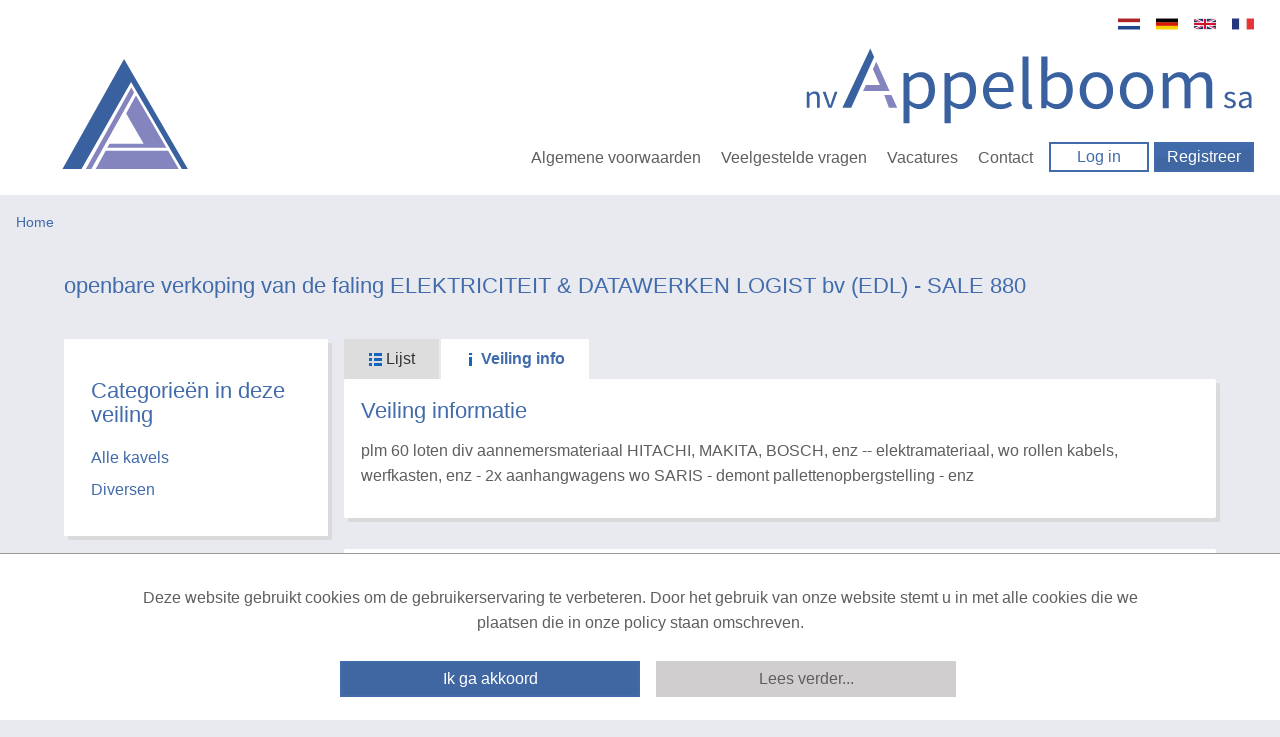

--- FILE ---
content_type: text/html; charset=utf-8
request_url: https://www.appelboomonline.be/880/openbare-verkoping-van-de-faling-ELEKTRICITEIT---DATAWERKEN-LOGIST-bv-EDL---SALE-880/AuctionGroup.aspx
body_size: 11049
content:


<!DOCTYPE html>
<!-- paulirish.com/2008/conditional-stylesheets-vs-css-hacks-answer-neither/ -->
<!--[if lt IE 7]> <html class="no-js lt-ie9 lt-ie8 lt-ie7" lang="en"> <![endif]-->
<!--[if IE 7]>    <html class="no-js lt-ie9 lt-ie8" lang="en"> <![endif]-->
<!--[if IE 8]>    <html class="no-js lt-ie9" lang="en"> <![endif]-->
<!--[if gt IE 8]><!-->
<html lang="nl">
<!--<![endif]-->
<head><title>
	openbare verkoping van de faling ELEKTRICITEIT & DATAWERKEN LOGIST bv (EDL) - SALE 880 | Appelboomonline.be
</title><meta name="robots" content="index,follow" /><meta charset="utf-8" /><meta name="viewport" content="width=device-width, initial-scale=1" /><meta name="theme-color" content="#1E88E5" /><link rel="apple-touch-icon" sizes="180x180" href="/Skins/Appelboom/Images/apple-touch-icon.png?v=xQzWnXeP8P" /><link rel="icon" type="image/png" sizes="32x32" href="/Skins/Appelboom/Images/favicon-32x32.png?v=xQzWnXeP8P" /><link rel="icon" type="image/png" sizes="16x16" href="/Skins/Appelboom/Images/favicon-16x16.png?v=xQzWnXeP8P" /><link rel="manifest" href="/Skins/Appelboom/Images/site.webmanifest?v=xQzWnXeP8P" /><link rel="mask-icon" href="/Skins/Appelboom/Images/safari-pinned-tab.svg?v=xQzWnXeP8P" color="#8384bf" /><link rel="shortcut icon" href="/Skins/Appelboom/Images/favicon.ico?v=xQzWnXeP8P" /><meta name="msapplication-TileColor" content="#ffc40d" /><meta name="theme-color" content="#ffffff" />
    <meta name="description" content="openbare verkoping van de faling ELEKTRICITEIT & DATAWERKEN LOGIST bv (EDL) - SALE 880" />
    <meta name="keywords" content="openbare verkoping van de faling ELEKTRICITEIT & DATAWERKEN LOGIST bv (EDL) - SALE 880" />
    <meta property="og:type" content="og:auction" />
    <meta property="og:site_name" content="Appelboomonline.be" />
    <meta property="og:title" content="openbare verkoping van de faling ELEKTRICITEIT & DATAWERKEN LOGIST bv (EDL) - SALE 880 | Appelboomonline.be" />
    <meta property="og:url" content="https://www.appelboomonline.be/880/openbare-verkoping-van-de-faling-ELEKTRICITEIT---DATAWERKEN-LOGIST-bv-EDL---SALE-880/AuctionGroup.aspx" />
    <meta property="og:description" content="openbare verkoping van de faling ELEKTRICITEIT & DATAWERKEN LOGIST bv (EDL) - SALE 880" />
    <meta property="og:locale" content="nl-NL" />

        <base href='https://www.appelboomonline.be/' />
        <link rel="alternate" title="Huidige Veilingen" href="/Rss/Rss.aspx" type="application/atom+xml" />
        <link rel="stylesheet" href="https://fonts.googleapis.com/css?family=Open+Sans:300,400,600,700" />
        <link rel="stylesheet" href="/Skins/Appelboom/foundation/stylesheets/app.min.css?v=174_003" />
        <link rel="stylesheet" href="/Skins/Appelboom/foundation/stylesheets/foundation.min.css?v=174_004" />
        <link rel="stylesheet" href="/Skins/Appelboom/Stylesheets/Site.min.css?v=176_005" />
        <link rel="stylesheet" href="/Skins/Appelboom/foundation/fonts/stylesheets/general_foundicons.min.css" />        
        <style type="text/css">
            div#pnlAdsHeader { width: 100% !important }
        </style>

        <!--[if lt IE 8]>
        <link rel="stylesheet" href="/Skins/Common/foundation/stylesheets/general_foundicons_ie7.css" />
        <![endif]-->
        <!--[if lt IE 9]>
        <style type="text/css">
            img.no-svg { display: none }
        </style>
        <![endif]-->
        <link rel="stylesheet" href="/Skins/Common/foundation/stylesheets/jquery-ui-1.10.0.custom.min.css" />
    

    <!-- IE Fix for HTML5 Tags -->
    <!--[if lt IE 9]>
		<script type="text/javascript" src="//html5shiv.googlecode.com/svn/trunk/html5.js"></script>
	<![endif]-->

    <script type="text/javascript" src="/Skins/Common/foundation/javascripts/jquery-1.11.0.min.js"></script>
    <script type="text/javascript">
        // SignalR aan of uitzetten
        var signalr = true;
        var longpolling = false;
        var userLoggedIn = false;
        var User = '';
        var mySession = 'c4wsbur4ccn1lokovdj0tgbu';
        var userId = '00000000-0000-0000-0000-000000000000';            
        var BidIsInclusive = false;            
        // AB: Mooier zou zijn:
        var config = {
            'signalr': true,
            'longpolling': false,
            'userLoggedIn': false,
            'User': '',
            'mySession': 'c4wsbur4ccn1lokovdj0tgbu',
            'userId': '00000000-0000-0000-0000-000000000000',
            'BidIsInclusive': false,
            'siteName': 'Appelboom',
        };

        function getViewport() {
            var e = window, a = 'inner';
            if (!('innerWidth' in window )) {
                a = 'client';
                e = document.documentElement || document.body;
            }
            return { width : e[ a+'Width' ] , height : e[ a+'Height' ] };
        }
    </script>    
    
    

    <script type="text/javascript" src="/Skins/Common/Scripts/iosfix.js?v=176_001"></script>

    <style type="text/css">
        .impressie_img {
            margin: 5px;
            border-style: dotted;
            border-width: 1px;
        }
    </style>

<meta name="google-translate-customization" content="f96513ef62d2de6e-7bf0ce98c4f3a25f-g0f06fda14d92ac37-11" /></head>

<body class="home">
    <div id="mobile-menu-background"></div>
    <script type="text/javascript">
        //debugger;
        (function(i,s,o,g,r,a,m){i['GoogleAnalyticsObject']=r;i[r]=i[r]||function(){
            (i[r].q=i[r].q||[]).push(arguments)},i[r].l=1*new Date();a=s.createElement(o),
            m=s.getElementsByTagName(o)[0];a.async=1;a.src=g;m.parentNode.insertBefore(a,m)
        })(window,document,'script','//www.google-analytics.com/analytics.js','ga');

        ga('create', '', 'appelboomonline.be');
        //ga('create', '', 'proveiling.nl');
        ga('send', 'pageview');
    </script>

    <form method="post" action="/880/openbare-verkoping-van-de-faling-ELEKTRICITEIT---DATAWERKEN-LOGIST-bv-EDL---SALE-880/AuctionGroup.aspx" id="myMasterForm" style="display: inline">
<div class="aspNetHidden">
<input type="hidden" name="__EVENTTARGET" id="__EVENTTARGET" value="" />
<input type="hidden" name="__EVENTARGUMENT" id="__EVENTARGUMENT" value="" />
<input type="hidden" name="__VIEWSTATE" id="__VIEWSTATE" value="+kvrpXFVPNu2feowgzFR38+6FcRPjzdk06BXwS3CCKSUD9BP+xf4V/48Q+WFJsKkZa76iIdYf5s9v4FkLDpLBB865yQx23CdFV/oJN+BSdoaR0iaj/zZ7dk/mPNgki2cSIN4tfxUn7B9+Kuk6nFG4tCLTFGhHpMabHPdrhW01X6KHQp9mpJg3dhev63IyIyUW4ftW8LQdEOESTf+Zr+HRfatygbTS5FB/QIUwdTky55B0xGaDqYxVdwgRyA1hcI5PSZLFeToefA597CZVcbAlm0fvGYvQu7cvnMHKUJ0aoCRFcXA4lukirk74V+aZOSwW6OqkoHT5OfbDkJLnk4XLCHId6iJ/hVWWZEc0f5c30Kgup3L6LV5EBqL9rap/kPRNiWKBA==" />
</div>

<script type="text/javascript">
//<![CDATA[
var theForm = document.forms['myMasterForm'];
if (!theForm) {
    theForm = document.myMasterForm;
}
function __doPostBack(eventTarget, eventArgument) {
    if (!theForm.onsubmit || (theForm.onsubmit() != false)) {
        theForm.__EVENTTARGET.value = eventTarget;
        theForm.__EVENTARGUMENT.value = eventArgument;
        theForm.submit();
    }
}
//]]>
</script>


<script src="https://ajax.aspnetcdn.com/ajax/4.6/1/WebForms.js" type="text/javascript"></script>
<script type="text/javascript">
//<![CDATA[
window.WebForm_PostBackOptions||document.write('<script type="text/javascript" src="/WebResource.axd?d=pynGkmcFUV13He1Qd6_TZArV1WRuTLfFDUAEj9cFS8Iwa5ieXWDQsEUl6onwmuNkOYKb3A2&amp;t=637729656413207958"><\/script>');//]]>
</script>



<script src="/ScriptResource.axd?d=x6wALODbMJK5e0eRC_p1LUCO-91TpDFNqLalQuRpseeEPqrv1oeC4IAG2czwAa6exN-e8YtqaEXtjpVdWjEysNQGK5EV6oKLmBhkarqRMmUCDo3i0&amp;t=2e8063a7" type="text/javascript"></script>
<script type="text/javascript">
//<![CDATA[
(window.Sys && Sys._Application && Sys.Observer)||document.write('<script type="text/javascript" src="/ScriptResource.axd?d=x6wALODbMJK5e0eRC_p1LUCO-91TpDFNqLalQuRpseeEPqrv1oeC4IAG2czwAa6exN-e8YtqaEXtjpVdWjEysNQGK5EV6oKLmBhkarqRMmUCDo3i0&t=2e8063a7"><\/script>');//]]>
</script>

<script src="/ScriptResource.axd?d=P5lTttoqSeZXoYRLQMIScJVtFoAfTK4VsmM0V1ePux6SFgChbJRNW9_G8A0SmmTuDe0c2dZn_KKJc4wQo735FVb06CyRkE2C43c7UYz5DcJw0bJU0&amp;t=2e8063a7" type="text/javascript"></script>
<script type="text/javascript">
//<![CDATA[
(window.Sys && Sys.WebForms)||document.write('<script type="text/javascript" src="/ScriptResource.axd?d=P5lTttoqSeZXoYRLQMIScJVtFoAfTK4VsmM0V1ePux6SFgChbJRNW9_G8A0SmmTuDe0c2dZn_KKJc4wQo735FVb06CyRkE2C43c7UYz5DcJw0bJU0&t=2e8063a7"><\/script>');//]]>
</script>

<script src="/DataService.asmx/js" type="text/javascript"></script>
<div class="aspNetHidden">

	<input type="hidden" name="__VIEWSTATEGENERATOR" id="__VIEWSTATEGENERATOR" value="2EB315B2" />
	<input type="hidden" name="__EVENTVALIDATION" id="__EVENTVALIDATION" value="8af5DyyHovy3yOK0sJldZr0uOsDWRfNkkldrZDn45+LD0wCi2AaeCIUBxHaULPdTI0No7IQ+Y3Is22WOUmgW2bDFtc8gpvOyAb8q/EjivByUxITomqId4bxaa3+S+U3AUJTdFw==" />
</div>

        <script type="text/javascript">
//<![CDATA[
Sys.WebForms.PageRequestManager._initialize('ctl00$myMainScriptManager', 'myMasterForm', ['tctl00$myCenterContentPanel$UpdatePanel1','myCenterContentPanel_UpdatePanel1'], [], [], 90, 'ctl00');
//]]>
</script>


        
            <div id="google_translate_element" style="display: none"></div>
            <script type="text/javascript">
                function googleTranslateElementInit() {                    
                    new google.translate.TranslateElement({ pageLanguage: 'nl', autoDisplay: false, includedLanguages: 'nl,de,en,fr', gaTrack: true, gaId: '' }, 'google_translate_element');
                }
            </script>
            <script src="//translate.google.com/translate_a/element.js?cb=googleTranslateElementInit" type="text/javascript"></script>
        

        

                        
                <header>
                    <a href="/" class="logo_icon"><img alt="Appelboom" src="/Skins/Appelboom/images/appelboom_beeldmerk.svg" /></a>
                    <div>
                        <ul class="language translation-icons">
                             <li class="nl"><a href="#" class="nld" data-lang="nl">Nederlands</a></li>
                            <li class="de"><a href="#" class="deu" data-lang="de">Deutsch</a></li>
                            <li class="en"><a href="#" class="eng" data-lang="en">English</a></li>
                            <li class="fr"><a href="#" class="fra" data-lang="fr">Français</a></li>
                        </ul>

                        <a href="/"><img class="logo" alt="Appelboom" src="/Skins/Appelboom/images/appelboom_logo.svg" /></a>
                        <nav>
                            <ul class="hamburgermenu hidden" id="hamburgermenu">                            
                                <li><a href="/Info.aspx">Algemene voorwaarden</a></li>
                                <li><a href="/Contact.aspx#faq">Veelgestelde vragen</a></li>
                                <li><a href="/Vacatures.aspx">Vacatures</a></li>
                                <li><a href="/Contact.aspx">Contact</a></li>
                            </ul>
                                                   
                            <ul>                            
                                <li class="action_btn"><a href="/Login.aspx" class="btn ghost_btn">Log in</a></li>
                                <li class="action_btn"><a href="/Register.aspx" class="btn">Registreer</a></li>
                            </ul>
                            <button class="hamburgermenu_icon hamburger toggle-menu menu-left" id="hamburger_icon" onclick="return false"></button>
                        </nav>
                    </div>
                </header>

                <!-- mobile menu -->

                <nav class="cbp-spmenu cbp-spmenu-vertical cbp-spmenu-left">

                    <h3>Account</h3>
                    <ul class="mobile-menu">
                        <li><a href="/Login.aspx" target="_self" title="Home">Inloggen</a></li>
                        <li><a href="/Register.aspx" target="_self">Registreren</a></li>
                    </ul>
                    <h3>Menu</h3>
                    <ul class="mobile-menu">
                        <li><a href="/Info.aspx">Algemene voorwaarden</a></li>
                        <li><a href="/Contact.aspx#faq">Veelgestelde vragen</a></li>                        
                        <li><a href="/Vacatures.aspx">Vacatures</a></li>
                        <li><a href="/Contact.aspx">Contact</a></li>
                    </ul>

                </nav>

                <!-- / mobile menu -->
            


        
            
<div class="hide-for-small header-top-padding"></div>





        

        
    




        
            
<div class="row hide-for-small breadcrumbs" style="margin-top: 15px; margin-bottom: 15px">
    <div class="twelve mobile-four columns">
        <p class="nomargin"><a href='Default.aspx' target='_self'>Home</a></p>
    </div>
</div>

        

        


        


        
        

        
            

        

        
        
    


        <main>            
            

    <div id="myCenterContentPanel_UpdatePanel1">
	


            

                    <div class="row">
                        <div class="twelve mobile-four columns">
                            <h2 class="block">openbare verkoping van de faling ELEKTRICITEIT & DATAWERKEN LOGIST bv (EDL) - SALE 880</h2>
                        </div>
                    </div>

                    

                    <section class="row aside_left">
                        <div class="block_element column hide-for-small categories">
                            <div class="container-box" style="padding-bottom: 10px">
                                <h1 style="margin-top: 0">Categorie&euml;n in deze veiling</h1>
                                <p class="nomargin" style="overflow-wrap: break-word; line-height: 2">
                                    <a id="ctl00_myCenterContentPanel_fvAuctionGroupHeader_AuctionSiblingsControl_lb1" href="javascript:__doPostBack(&#39;ctl00$myCenterContentPanel$fvAuctionGroupHeader$AuctionSiblingsControl$lb1&#39;,&#39;&#39;)">Alle kavels</a> <br/> <a id="ctl00_myCenterContentPanel_fvAuctionGroupHeader_AuctionSiblingsControl_lb2" href="javascript:__doPostBack(&#39;ctl00$myCenterContentPanel$fvAuctionGroupHeader$AuctionSiblingsControl$lb2&#39;,&#39;&#39;)">Diversen</a>
                                </p>
                            </div>
                        </div>
                        <div class="column extra_large">
                            <div id="lvContainer" class="row">
                                <div class="tabs_with_icons">

                                    <dl class="tabs contained tabs-three">
                                        <dd id="myCenterContentPanel_fvAuctionGroupHeader_ddLijstweergave">
                                            <a id="myCenterContentPanel_fvAuctionGroupHeader_hlLijst" href="https://www.appelboomonline.be/Alle-kavels/880/Veiling"><img src="/Skins/Appelboom/Images/icon-lijstweergave.png" style="vertical-align: middle; padding-bottom: 2px" /> Lijst</a>
                                        </dd>
                                        
                                        <dd id="myCenterContentPanel_fvAuctionGroupHeader_ddVeilingInformatie" class="active">
                                            <a href="javascript:void(0)">
                                                <img src="/Skins/Appelboom/Images/icon-informatie.png" style="vertical-align: middle; padding-bottom: 2px" />
                                                Veiling info</a>
                                        </dd>
                                    </dl>

                                    </di>
                                </div>

                                <div class="row">
                                    <div>


                                        <div class="row" style="margin-bottom: 15px">
                                            <div>
                                                <div class="container-box">
                                                    <h1>Veiling informatie</h1>
                                                    <p>
                                                        plm 60 loten div aannemersmateriaal HITACHI, MAKITA, BOSCH, enz -- elektramateriaal, wo rollen kabels, werfkasten, enz - 2x aanhangwagens wo SARIS - demont pallettenopbergstelling - enz
                                                    </p>
                                                </div>
                                            </div>
                                        </div>

                                        
                                            <div class="row" style="margin-bottom: 15px">
                                                <div>
                                                    <div class="container-box">
                                                        <h1>Extra informatie</h1>
                                                        <p>
                                                            <p><strong>BEZICHTIGING:<br /><br />ENKEL&nbsp;OP 17/06/2024 van 09h00 tot 10h00 te 3300 TIENEN, Bietenweg 27L, cfr volgende regeling:</strong><br /><br />- MAX 8 personen mogen terzelfdertijd op de terreinen aanwezig zijn.<br />- MAX 20min de tijd om goederen te inspecteren.<br /><br /><strong>AFHALINGSPROCEDURE:</strong>&nbsp;</p>
<p><strong>ENKEL NA AFSPRAAK - AFHALING IS OP 25/06/2024 te 3300 TIENEN, Bietenweg 27L en cfr volgende regeling:</strong></p>
<p>Dit betekent dat na sluiting van de veiling u per mail uw order ontvangt. U kan ook uw order ook steeds downloaden via uw account. Gelieve Uw order binnen de 24h te willen betalen na het sluiting van de veiling en dit&nbsp; via overschrijving.&nbsp;</p>
<p>NADAT DE GELDEN OP ONZE REKENING STAAN ZAL DE KOPER DOOR APPELBOOM NV GECONTACTEERD WORDEN om een tijdslot te verkrijgen voor de ophaling van de goederen, zodat elke koper afzonderlijk zijn kavels kan afhalen, los van andere kopers.&nbsp;&nbsp;Hierdoor zal de afgifte verlopen zonder lange wachttijden.<br /><br />Het aantal personen per tijdvak is beperkt.&nbsp;Iedereen dient deze afgifteprocedure strikt na te leven en vragen de kopers om stipt op tijd te komen op hun toegewezen tijdsvak.</p>
<p><strong>De goederen worden pas afgegeven NA volledige betaling.</strong></p>
                                                        </p>
                                                    </div>
                                                </div>
                                            </div>
                                        
                                        
                                    </div>
                                </div>
                

            

                    <div class="row">
                        <div>

                            <div class="row">
                                <div>

                                    <div class="container-box">
                                        <h1>Datums</h1>
                                        <p>Tip! Klik op de datum om hem aan uw agenda toe te voegen.</p>
                                        <p>
                                            <strong>Start:</strong><br />
                                            <a title="Voeg toe aan uw kalender" href="iCalendar.ashx?agid=880&cat=start">woensdag 05 juni 2024<br/>vanaf 01:00</a>
                                        </p>
                                        <p>
                                            <strong>Sluiting:</strong><br />
                                            <a title="Voeg toe aan uw kalender" href="iCalendar.ashx?agid=880&cat=einde">dinsdag 18 juni 2024<br/>vanaf 16:00</a>
                                        </p>
                                        <p>
                                            <strong>Kijkdag(en):</strong><br />
                                            <a title="Voeg toe aan uw kalender" href="iCalendar.ashx?agid=880&cat=kijk&dag=1">maandag 17 juni 2024<br/>van 09:00 tot 10:00</a><br/>
                                        </p>
                                        <p>
                                            <strong>Ophaaldag(en):</strong><br />
                                            <a title="Voeg toe aan uw kalender" href="iCalendar.ashx?agid=880&cat=ophaal&dag=1">dinsdag 25 juni 2024<br/>van 00:00 tot 00:00</a><br/>
                                        </p>


                                    </div>


                                </div>
                            </div>


                        </div>
                        <div>
                            <div class="container-box">

                                <h1>Algemene informatie</h1>

                                <p>
                                    <strong>Aantal kavels:</strong><br />
                                    64
                                </p>
                                <p>
                                    <strong>Catalogus:</strong><br />
                                    <a id="catalogus" target="_blank" href='/Catalogus.aspx?aid=880'>Download hier de catalogus</a>
                                </p>
                                <p>
                                    <strong>Type veiling:</strong><br />
                                    Executie veiling
                                </p>

                                <p>
                                    <strong>Verkoopmeester:</strong><br />
                                    Appelboom NV. <a target="_blank" href="/Contact.aspx?veilingmeester=1">Neem contact op.</a>
                                </p>
                                <p>
                                    <strong>Herroepingsrecht:</strong><br />
                                    N.V.T. <a target="_blank" href="/Info.aspx">Meer info...</a>
                                </p>

                                <p>
                                    <strong>Betaalwijze:</strong><br />
                                    Enkel via overschrijving
                                </p>

                                
                                    <p>
                                        <strong>Extra documenten:</strong><br />
                                        <a href='https://www.appelboomonline.be/downloads/Veiling/880/CONDITIONS SPECIFIQUE.pdf' target='_blank'>CONDITIONS SPECIFIQUE.pdf</a><br /><a href='https://www.appelboomonline.be/downloads/Veiling/880/SPECIFIC TERMS AND CONDITIONS.pdf' target='_blank'>SPECIFIC TERMS AND CONDITIONS.pdf</a><br /><a href='https://www.appelboomonline.be/downloads/Veiling/880/SPECIFIEKE  VOORWAARDEN.pdf' target='_blank'>SPECIFIEKE  VOORWAARDEN.pdf</a><br />
                                    </p>
                                
                            </div>
                        </div>
                    </div>


                    <div class="row">
                        <div>
                            <div class="container-box">
                                <h1>Locatie</h1>
                                <p>
                                    Bietenweg 27L<br />
                                    3300, TIENEN
                                </p>
                                <div id="map_canvas" style="height: 300px; margin-top: 5px; margin-bottom: 15px">
                                </div>
                                <input type="hidden" name="hfAddress" id="hfAddress" value="Bietenweg 27L, 3300, TIENEN" />
                            </div>
                        </div>
                    </div>
                    </div>

                


            </div>
            </div>

            


            <div class="row">
                <div class="three hide-for-small columns"></div>
                <div>
                    <div class="row block_element">
                        <div>
                            

                                    <table class="striped">
                                        <tr class="header">
                                            <th>
                                                <strong class="white">Categorie
                                            </th>
                                            <th>
                                                <strong class="white">Einde vanaf
                                            </th>
                                            <th style="text-align: right">
                                                <strong class="white">Nog
                                            </th>
                                        </tr>
                                        
                                    <tr data-href="https://www.appelboomonline.be/Diversen/509/Veiling">
                                        <td class="touch-row">
                                            <p class="nopadding nomargin">
                                                <a id="myCenterContentPanel_lvAuctions_hlAuction_0" href="https://www.appelboomonline.be/Diversen/509/Veiling" target="_self">Diversen</a>
                                            </p>
                                        </td>
                                        <td class="touch-row" style="white-space: nowrap">
                                            18 jun 2024 16:08
                                        </td>
                                        <td class="touch-row" style="white-space: nowrap; text-align: right">
                                            Gesloten
                                        </td>
                                    </tr>
                                
                                    </table>

                                
                        </div>
                    </div>
                    
                </div>
            </div>


        
</div>


            
        </main>            

        
    <div id="pnlAdsFooter">
	
        


    
</div>


        <footer>
            <div>
                <nav>
                    <div>
                        <h1>Over Appelboom</h1>
                        <ul>
                            <li><a href="/Info.aspx">Algemene voorwaarden</a></li>
                            <li><a href="/Privacy.aspx">Privacyverklaring</a></li>
                            <li><a href="/Vacatures.aspx">Vacatures</a></li>
                            <li><a href="/Contact.aspx">Contact</a></li>
                        </ul>
                    </div>
                    <div>
                        <h1>Veilingen</h1>
                        <ul>
                            <li><a href="/Contact.aspx#faq">Veelgestelde vragen</a></li>
                        </ul>
                    </div>
                    <div>
                        <h1>Overig</h1>
                        <ul>
                            <li><a href="/Sitemap/Sitemap.aspx">Sitemap</a></li>
                        </ul>
                    </div>
                </nav>

                <div>
                    <p><a href="/Sitemap/SitemapXML.aspx">XML Sitemap</a> | All rights reserved v1.7.6 (NAD-WEB-2)</p>
                </div>
            </div>
        </footer>

        <script type="text/javascript" src="/Skins/Common/foundation/javascripts/foundation.min.js?v=142_001"></script>
        <script type="text/javascript" src="/Skins/Common/foundation/javascripts/jquery-ui-1.10.0.custom.min.js"></script>
        <script type="text/javascript" src="/Skins/Common/foundation/javascripts/jquery.foundation.tabs.js?v=130"></script>
        <script type="text/javascript" src="/Skins/Common/foundation/javascripts/app.js?v=142_001"></script>
        <script type="text/javascript" src="/Skins/Common/Scripts/main-1.6.1.js?v=176_001&b=002"></script>
        <script type="text/javascript" src="/Skins/Common/foundation/javascripts/modernizr.foundation.js?v=154_001"></script>
        <script type="text/javascript" src="/Skins/Common/Scripts/storage.js"></script>

        <script type="text/javascript" src="/Skins/Common/Scripts/jquery.signalR-2.1.2.min.js"></script>
        <script type="text/javascript" src="../../signalr/hubs"></script>

        <script type="text/javascript" src="/Skins/Appelboom/Scripts/pushmenu/pushmenu.js"></script>
        <script type="text/javascript">
            $(document).ready(function () {
                $(".menu-left").jPushMenu();
                $("#menu-close").click(function(e) {
                    jPushMenu.close();
                });
                $("#hlName").click(function(e) {
                    $("#common-menu-panel").hide();
                    $("#profile-menu-panel").slideToggle("fast");
                    e.stopPropagation();
                });
                $("#hlMijnProVeiling").click(function(e) {
                    $("#common-menu-panel").hide();
                    $("#profile-menu-panel").slideToggle("fast");
                    e.stopPropagation();
                });
                $("#hlCommonMenu").click(function(e) {
                    $("#profile-menu-panel").hide();
                    $("#common-menu-panel").slideToggle("fast");
                    e.stopPropagation();
                });
                $("body").click(function() {
                    $("#profile-menu-panel").slideUp("fast");
                    $("#common-menu-panel").slideUp("fast");
                });

             

                 function triggerHtmlEvent(element, eventName) {
                    var event;
                    if (document.createEvent) {
                        event = document.createEvent('HTMLEvents');
                        event.initEvent(eventName, true, true);
                        element.dispatchEvent(event);
                    } else {
                        event = document.createEventObject();
                        event.eventType = eventName;
                        element.fireEvent('on' + event.eventType, event);
                    }
                }

                $('.translation-icons a').click(function(e) {
        e.preventDefault();
        var lang = $(this).data('lang');
        $('#google_translate_element select option').each(function() {
            if ($(this).val().indexOf(lang)) {
                $(this).parent().val(lang);
                var container = document.getElementById('google_translate_element');
                var select = container.getElementsByTagName('select')[0];
                triggerHtmlEvent(select, 'change');
            }
        });
    });

            });
        </script>        
        
    <script type="text/javascript" src="/Skins/Common/Scripts/jquery.countdown.js?v=176_001"></script>
    <script type="text/javascript" src="/Skins/Common/Scripts/jquery.countdown-nl.js"></script>
    <script type="text/javascript" src="/Skins/Common/Scripts/Countdown.js?v=176_001"></script>
    <script type='text/javascript' src='https://www.bing.com/api/maps/mapcontrol?key=Am7LehWj9EgLidhYOPd1JcKXF67ilRhIZ46ezt5jPi6IzWPSEiGeYVctKn-YWFJ8&callback=openMapBing'></script>
    <script type="text/javascript">
        function setRowClick() {
            $('[data-href]').removeClass('clickable').unbind('click');

            $('[data-href]').addClass('clickable').click(function () {
                window.location = $(this).attr('data-href');
                return false;
            });

            $('[data-href] :checkbox').click(function (e) {
                if (typeof e.stopPropagation != "undefined") {
                    e.stopPropagation();
                } else {
                    e.cancelBubble = true;
                }
            });

            $('[data-href] :image').click(function (e) {
                if (typeof e.stopPropagation != "undefined") {
                    e.stopPropagation();
                } else {
                    e.cancelBubble = true;
                }
            });
        }

        var searchManager = null;
        var geocoder = null;
        var map = null;

        function openMap(address) {
            var canvas = $('#map_canvas');
            if (geocoder == null && canvas.length > 0) {
                geocoder = new google.maps.Geocoder();
                geocoder.geocode({ 'address': address }, function (results, status) {
                    if (status == google.maps.GeocoderStatus.OK) {
                        var mapOptions = {
                            zoom: 8,
                            mapTypeId: google.maps.MapTypeId.ROADMAP
                        }

                        map = new google.maps.Map(canvas[0], mapOptions);
                        map.setCenter(results[0].geometry.location);
                        var marker = new google.maps.Marker({
                            map: map,
                            position: results[0].geometry.location
                        });
                    } else {
                        canvas.html('<br/>Het adres kon niet gevonden worden op de kaart.');
                        canvas.css('height', '30px');
                    }
                });
            }
            canvas.show(); //.style.display = 'block';
        }

        function openMapBing() {
            var address = $('#hfAddress').val();
            var canvas = document.getElementById('map_canvas')
            //var canvas = $('#map_canvas');
            map = new Microsoft.Maps.Map(canvas, {});

            //Make a request to geocode the specified address
            geocodeQuery(address);
        }

        function geocodeQuery(query) {
            //If search manager is not defined, load the search module.
            if (!searchManager) {
                //Create an instance of the search manager and call the geocodeQuery function again.
                Microsoft.Maps.loadModule('Microsoft.Maps.Search', function () {
                    searchManager = new Microsoft.Maps.Search.SearchManager(map);
                    geocodeQuery(query);
                });
            } else {
                var searchRequest = {
                    where: query,
                    callback: function (r) {
                        console.log(r);
                        //Add the first result to the map and zoom into it.
                        if (r && r.results && r.results.length > 0) {
                            var pin = new Microsoft.Maps.Pushpin(r.results[0].location);
                            map.entities.push(pin);

                            map.setView({
                                center: new Microsoft.Maps.Location(r.results[0].location.latitude, r.results[0].location.longitude),
                                zoom: 11
                            });
                        }
                    },
                    errorCallback: function (e) {
                        //If there is an error, alert the user about it.
                        canvas.html('<br/>Het adres kon niet gevonden worden op de kaart.');
                        canvas.css('height', '30px');
                    }
                };

                //Make the geocode request.
                searchManager.geocode(searchRequest);
            }
        }
    </script>

        <script type="text/javascript">
            var pageReqMan = Sys.WebForms.PageRequestManager.getInstance();
            pageReqMan.add_beginRequest(function()
            {
                $("body").css("cursor", "progress");
            });

            pageReqMan.add_endRequest(function()
            {
                $("body").css("cursor", "default");
                ScrollToTop("lvContainer");
            });
        </script>

    

<script type="text/javascript">
//<![CDATA[
sessionStart();//]]>
</script>
</form>

    
    

    
        <script type="text/javascript">
            if(userLoggedIn) {
                if (signalr == true) {
                    var updater = $.connection.updateHub;
                    updater.client.updateHandler = function (b) {
                        console.log('Processing: updateHandler MasterPage');
                        masterUpdateBidStatus(b.I, b.B);
                    };

                    $.connection.hub.logging = true;
                    if(longpolling == true)
                        $.connection.hub.start({ transport: ['longPolling'] });
                    else
                        //$.connection.hub.start();
                        startSignalR();
                }
                else
                    $(document).ready(setTimeout(bidstatusUpdate, 15000));
            }
        </script>
    

    
        <script type="text/javascript" src="/Skins/Common/Scripts/cookie-law.js?v=176_001&r=1"></script>
    

    <script async src="//pagead2.googlesyndication.com/pagead/js/adsbygoogle.js"></script>

</body>
</html>



--- FILE ---
content_type: text/css
request_url: https://www.appelboomonline.be/Skins/Appelboom/foundation/stylesheets/app.min.css?v=174_003
body_size: 3569
content:
.translate-container{background-color:#e65100;}.translate-container p{color:#fff;font-weight:600;margin-top:10px;}div#pnlAdsHeader{width:100%;padding-top:15px;padding-bottom:15px;background-color:#e0e0e0;}span.small{font-size:11px;}span.medium{font-size:12px;}.vertical-center{display:inline-block;height:100%;vertical-align:middle;}.vertical-middle{vertical-align:middle;}.site-logo{margin-top:4px;width:150px;height:35px;vertical-align:middle;}img.site-logo-fallback{vertical-align:middle;}a.white,a.white:visited,a.white:active{color:#fff;}.strong{font-weight:700;}a.nounderline,a.nounderline:visited,a.nounderline:active{text-decoration:none !important;}a.nounderline:hover{text-decoration:underline !important;}h1.home{padding-top:0;margin-top:0;}a.home-link{font-weight:800;font-size:13px;line-height:1.5;color:#1565c0;}ul.home-buttons li#home-logo{margin-left:0;padding-left:0;}ul.menu{list-style-type:none;margin-bottom:0;}ul.menu li{margin-left:-15px;}h1.home a,h1.home a:visited,h1 home a:active{font-size:13px;}div.home-thumbs{padding-left:15px;}table.home-thumbs{padding:0;margin:0;border-spacing:0;border-collapse:collapse;max-width:240px;}table.home-thumbs tr td{padding:0 !important;line-height:0 !important;margin:0 !important;overflow:hidden;border:1px solid #fff;}ul.active-lots img{border:1px solid #bfc0ca;}a.more-info{color:#f60;}.white{color:#fff;}div.pv-topbar-container{background-color:#222;height:38px;line-height:36px;top:0;color:#fff;}div.pv-searchbar-container{background-color:#2196f3;height:167px;top:0;-webkit-box-shadow:0 2px 2px -2px #999;-moz-box-shadow:0 2px 2px -2px #999;box-shadow:0 2px 2px -2px #999;}.home-search-box{margin:0 !important;margin-top:10px !important;}.home-search-box,.button.search{border:1px solid #2196f3 !important;border-radius:3px !important;}div.header-top-padding{padding-top:167px;}a.user-unfollows img,a.user-follows img{width:18px;height:18px;vertical-align:middle;padding-bottom:2px;}div.breadcrumbs p,div.breadcrumbs a{font-size:13px -1;}div.profile-menu-panel,div.common-menu-panel{display:none;position:absolute;z-index:1000003;top:158px;padding:15px;background-color:#fff;border:1px solid #c4c6c8;-webkit-box-shadow:0 4px 4px -2px #c4c6c8;-moz-box-shadow:0 4px 4px -2px #c4c6c8;box-shadow:0 4px 4px -2px #c4c6c8;}ul.checked-list{list-style-image:url('/Skins/ProVeiling_v2/Images/checking.svg');list-style-position:inside;padding:15px 0 0 0;margin:0;}div.common-menu-panel{right:5px;}div.profile-menu-panel{display:none;position:absolute;z-index:100003;right:25px;top:158px;padding:15px;background-color:#fff;border:1px solid #c4c6c8;-webkit-box-shadow:0 4px 4px -2px #c4c6c8;-moz-box-shadow:0 4px 4px -2px #c4c6c8;box-shadow:0 4px 4px -2px #c4c6c8;}div.profile-menu-panel ul,div.common-menu-panel ul{list-style-type:none;padding:0;margin:0;}div.profile-menu-panel ul a,div.common-menu-panel ul a{margin-bottom:10px;}div.header-top-padding-translate{padding-top:135px;}.top-edge-shadow{-webkit-box-shadow:inset 0 8px 6px -6px #ddd;-moz-box-shadow:inset 0 8px 6px -6px #ddd;box-shadow:inset 0 8px 6px -6px #ddd;}.shadow{-webkit-box-shadow:0 4px 4px -2px #c4c6c8;-moz-box-shadow:0 4px 4px -2px #c4c6c8;box-shadow:0 4px 4px -2px #c4c6c8;}.topbar-icon-flag,.topbar-icon-rss{vertical-align:middle;margin:0;}div.paging,tr.paging{width:100%;margin-bottom:0;clear:both;}tr.paging td table{margin:0;padding:0;}div.paging div.pages,tr.paging td table{margin-top:10px;margin-bottom:10px;}div.paging div.pages a,div.paging div.pages span{margin-left:3px;}div.paging a,div.paging a:visited,tr.paging a,tr.paging a:visited{font-weight:normal;padding-top:5px;padding-bottom:5px;padding-left:15px;padding-right:15px;border:1px solid #c4c6c8;background:#fff;color:#1565c0;text-decoration:none;position:relative;}div.paging a:hover,tr.paging a:hover{font-weight:normal;border:1px solid #c4c6c8;background:#ccc;color:#1565c0;text-decoration:none;position:relative;}div.paging span.currentPage,tr.paging td span{font-weight:600;padding-top:5px;padding-bottom:5px;padding-left:14px;padding-right:15px;border:1px solid #c4c6c8;background:#1e88e5;color:#fff;text-decoration:none;}div.paging div.pages a.aspNetDisabled,div.paging div.pages a.aspNetDisabled:hover{color:#ccc;background:#fff;}div.container-box{background:#fff;padding:15px;margin-bottom:16px;box-shadow:1px 2px 0 rgba(0,0,0,.16),0 0 0 1px rgba(0,0,0,.02);-moz-border-radius:2px;border-radius:2px;}div.container-box.article{padding-top:10px;padding-bottom:10px;}div.hasCountdown{display:inline-block;}span#AlertSpan,.alertspan{padding:4px 5px 4px 5px;}ul.rubrieken{list-style-type:none;padding:0;margin:0;}ul.rubrieken li{margin-left:0;}.greybackground{background:#f9f9f9;padding-top:1px;padding-left:15px;padding-right:15px;margin-bottom:15px;min-height:210px;}.border-bottom{border-bottom:1px solid #ddd;}.infoblock{padding-top:10px;line-height:1.8;color:#666;padding-left:15px;padding-right:15px;padding-bottom:10px;-webkit-border-radius:3px;-moz-border-radius:3px;-ms-border-radius:3px;-o-border-radius:3px;border-radius:3px;border:1px solid #ddd;margin-top:0;margin-bottom:10px;}div.breadcrumbs{margin-top:15px;}div.breadcrumbs p{font-size:11px;color:#666;}time.icon{font-size:11px;padding-top:2px;display:block;position:relative;float:right;min-width:70px;width:100%;height:90px;background-color:#fff;margin:0 auto 15px auto;border-radius:0;box-shadow:1px 1px 1px 1px #c4c6c8;overflow:hidden;-webkit-backface-visibility:hidden;-webkit-transform:rotate(0deg) skewY(0deg);-webkit-transform-origin:50% 10%;transform-origin:50% 10%;}time.icon *{display:block;width:100%;font-size:11px;font-weight:400;font-style:normal;text-align:center;}div.time{padding:0 0 5px 0;text-align:center;font-size:12px;}time.icon strong{position:absolute;top:0;padding:5px 0;color:#fff;background-color:#f60;box-shadow:0 2px 0 #f60;}time.icon em{position:absolute;bottom:2px;color:#1e88e5;line-height:1.5;}time.icon em label{color:#222;}time.icon span{width:100%;font-size:21px;font-weight:600;letter-spacing:-1px;padding-top:25px;color:#2f2f2f;}table.parcels th{white-space:nowrap;}table.homepage{border:none !important;padding:0 !important;margin-bottom:15px;margin-top:15px;}table.homepage tr td{border:0 !important;padding:0 !important;padding-right:5px !important;}.striped-bg{background-color:#f9f9f9;}table td.nowrap{white-space:nowrap;}img.thumb{border:1px solid #ddd;background:#fff;padding:3px;float:left;margin-right:15px;margin-bottom:10px;}img.thumb-home{margin-right:15px;padding-top:2px;float:left;}img.thumb-home-small{background:#fff;float:left;margin-right:15px;margin-bottom:10px;}img.notifications-home{border:1px solid #ddd;background:#fff;padding:3px;float:left;margin-right:15px;margin-bottom:15px;}img.thumb-list{border:1px solid #ddd;background:#fff;padding:3px;}img.thumbview-list{background:#fff;padding:0;margin:5px 0;}select.fit{width:auto;display:inline;}.clickable,.clickable-nohover{cursor:pointer;}.activeLot{border:3px solid #1e88e5;}.activeLot .endtime{font-size:16px;font-weight:600;color:#555;}.extra-info{border-top:3px solid #009600;background-color:#fff;padding:15px;margin-bottom:15px;}.extra-info p{margin-bottom:0;}.extra-info img{display:inline-block;vertical-align:middle;}div#pnlAuctions p,div#pnlSpotlight p{font-size:12px;color:#3c3c3c;line-height:1.6;margin:10px 0 10px 0;padding:0;}span#CurrentBid{font-size:14px;}div.big-image-container{background:#1e88e5;color:#fff;}span.icon.success{background:url('../../Images/icon-hoogstebod-wit.png');width:24px;min-width:24px;height:20px;min-height:20px;display:inline-block !important;vertical-align:middle;background-repeat:no-repeat;}span.icon.alert{background:url('../../Images/icon-overboden-wit.png');width:24px;height:20px;display:inline-block !important;vertical-align:middle;background-repeat:no-repeat;top:1px;}li#topbarOverbid{padding-left:15px;}.topbarOverbid span,.topbarHighest span{text-transform:lowercase;color:#fff;}#pvbody{top:0 !important;}.dotted-top{border-top:1px dotted #1e88e5;}.dotted-bottom{border-bottom:1px dotted #1e88e5;}.tab-border-top{padding-top:15px !important;padding-bottom:5px !important;border-top:3px solid #1e88e5 !important;margin-top:-3px !important;}.cbp-spmenu a:hover{text-decoration:none;background-color:#1565c0;}@media only screen and (max-width:767px){body>form>div.row,body>form>div.row .mobile-four,.container-box>div.row,.container-box>div.row .mobile-four{margin-left:0 !important;margin-right:0 !important;}div#pnlAdsHeader{display:none;}img.site-logo{margin-top:4px;width:150px;height:35px;}dl.tabs.contained.tabs-two dd{width:50%;text-align:center;}dl.tabs.contained.tabs-three dd{width:33.33%;text-align:center;}dl.tabs.contained.tabs-four dd{width:25%;text-align:center;}dl.tabs.contained.tabs-five dd{width:20%;text-align:center;}div.pv-searchbar-container{-webkit-box-shadow:none;-moz-box-shadow:none;box-shadow:none;}ul.home-buttons li#home-logo{margin-left:0;padding-left:0;}.button.hamburger{padding-right:0;}#pnlAdsHeader{padding-top:0;padding-bottom:0;}div.pv-searchbar-container{padding-top:0;top:0;height:inherit;padding-bottom:15px;}.home-search-box,.button.search{width:100%;margin:0 !important;margin-top:0 !important;border-color:#166dba !important;}div.pv-searchbar-container>div.row{margin-top:0;}#SearchBoxButton,.home-search-box{margin-top:0;}.shadow{-webkit-box-shadow:none;-moz-box-shadow:none;box-shadow:none;}div.container-box.no-mobile-border{background:#fff;padding:0;margin-bottom:5px;border:0;}td.touch-row{padding-top:15px !important;padding-bottom:12px !important;}a.home-link{font-size:13px;}div#pnlCurrentAuctions p,div#pnlSpotlight p{font-size:12px;color:#3c3c3c;line-height:1.5;margin:0;padding:0;}.thumb-list{border:0 !important;padding:0 !important;}.nomobilepadding{padding-left:0 !important;padding-right:0 !important;}.nomobilepadding h1{padding-left:15px;margin-top:0;}.nomobilepadding .container-box{padding-left:0;padding-right:0;margin-bottom:12px !important;}.jPushMenuBtn,.jPushMenuBtn:active,.jPushMenuBtn:visited,.jPushMenuBtn:hover{color:#fff !important;}div.article span.label{margin-top:15px;}.toggle-menu img{width:16px;height:16px;}}#mobile-menu-background{display:none;background:rgba(0,0,0,.5);position:fixed;z-index:8000;width:100%;height:100%;}.myinfo-menu-background{background:#1e88e5;padding:15px 0;}.myinfo-menu-background select{margin-bottom:0;}ul.mobile-menu{list-style-type:none;padding:0;margin:0;}ul.mobile-menu li{margin-left:0;}.cbp-spmenu{background:#e8eaf6;position:fixed;z-index:9000;}.cbp-spmenu a{display:block;color:#1565c0;}.cbp-spmenu a:hover{background:#f5f6f7;color:#0d417b;}.cbp-spmenu a:active{background:#f5f6f7;color:#0d417b;}.cbp-spmenu-vertical{width:240px;height:100%;top:0;z-index:9000;overflow-y:scroll;background-color:#fff;border-right:2px solid #e6e6e6;}.cbp-spmenu-vertical h3{background-color:#e8eaf6;font-size:13px;font-weight:800;padding:10px;margin:0;}.cbp-spmenu-vertical a{border-bottom:1px solid #e6e6e6;padding:10px;}.cbp-spmenu-horizontal{width:100%;height:150px;left:0;z-index:9000;overflow:hidden;}.cbp-spmenu-horizontal h3{height:100%;width:20%;float:left;}.cbp-spmenu-horizontal a{float:left;width:20%;padding:.8em;border-left:1px solid #f5f6f7;}.cbp-spmenu-left{left:-240px;}.cbp-spmenu-right{right:-240px;}.cbp-spmenu-left.cbp-spmenu-open{left:0;}.cbp-spmenu-right.cbp-spmenu-open{right:0;}.cbp-spmenu-top{top:-150px;}.cbp-spmenu-bottom{bottom:-150px;}.cbp-spmenu-top.cbp-spmenu-open{top:0;}.cbp-spmenu-bottom.cbp-spmenu-open{bottom:0;}.cbp-spmenu-push{overflow-x:hidden;overflow-y:scroll;position:relative;left:0;}.cbp-spmenu-push-toright{left:240px;}.cbp-spmenu-push-toleft{left:-240px;}.cbp-spmenu,.cbp-spmenu-push{-webkit-transition:all .3s ease;-moz-transition:all .3s ease;transition:all .3s ease;}@media screen and (max-width:55.1875em){.cbp-spmenu-horizontal{font-size:75%;height:110px;}.cbp-spmenu-top{top:-110px;}.cbp-spmenu-bottom{bottom:-110px;}}@media screen and (max-height:26.375em){.cbp-spmenu-vertical{font-size:90%;width:190px;}.cbp-spmenu-left,.cbp-spmenu-push-toleft{left:-190px;}.cbp-spmenu-right{right:-190px;}.cbp-spmenu-push-toright{left:190px;}}

--- FILE ---
content_type: image/svg+xml
request_url: https://www.appelboomonline.be/Skins/Appelboom/images/appelboom_logo.svg
body_size: 11286
content:
<?xml version="1.0" encoding="utf-8"?>
<!-- Generator: Adobe Illustrator 16.0.4, SVG Export Plug-In . SVG Version: 6.00 Build 0)  -->
<!DOCTYPE svg PUBLIC "-//W3C//DTD SVG 1.1//EN" "http://www.w3.org/Graphics/SVG/1.1/DTD/svg11.dtd">
<svg version="1.1" id="Layer_1" xmlns="http://www.w3.org/2000/svg" xmlns:xlink="http://www.w3.org/1999/xlink" x="0px" y="0px"
	 width="291.73px" height="54.625px" viewBox="0 0 291.73 54.625" enable-background="new 0 0 291.73 54.625" xml:space="preserve">
<g>
	<g>
		<g>
			<polygon fill="#3A619F" points="30.604,38.942 24.873,38.942 42.96,0.321 45.442,5.812 			"/>
		</g>
		<g>
			<polygon fill="#8484BF" points="60.419,38.942 55.038,38.942 52.016,30.619 56.656,30.619 			"/>
		</g>
		<g>
			<polygon fill="#8484BF" points="44.666,13.805 49.241,24.214 40.091,24.214 38.956,26.556 38.261,28 38.312,28 55.47,28.057 
				46.862,8.915 			"/>
		</g>
	</g>
	<g>
		<polygon fill="#BC7F1D" points="38.261,28 38.956,26.556 38.312,28 		"/>
	</g>
	<g>
		<line fill="none" x1="45.442" y1="5.812" x2="30.604" y2="38.942"/>
	</g>
	<g>
		<line fill="none" x1="46.862" y1="8.915" x2="44.666" y2="13.805"/>
	</g>
	<g enable-background="new    ">
		<path fill="#3A619F" d="M68.446,41.262v7.77h-3.937V16.295h3.264l0.336,2.653h0.144c1.056-0.884,2.216-1.642,3.48-2.274
			c1.264-0.631,2.584-0.947,3.96-0.947c1.504,0,2.833,0.277,3.985,0.829c1.152,0.553,2.112,1.343,2.88,2.369
			c0.769,1.026,1.352,2.258,1.752,3.695c0.4,1.438,0.6,3.056,0.6,4.856c0,1.959-0.272,3.703-0.816,5.234
			c-0.545,1.533-1.281,2.836-2.208,3.909c-0.929,1.073-2,1.888-3.216,2.439c-1.217,0.552-2.496,0.829-3.84,0.829
			c-1.088,0-2.168-0.236-3.241-0.711c-1.072-0.473-2.152-1.12-3.24-1.941L68.446,41.262z M68.446,34.203
			c1.056,0.885,2.08,1.51,3.072,1.872c0.992,0.363,1.872,0.545,2.64,0.545c0.96,0,1.848-0.214,2.665-0.64
			c0.816-0.426,1.52-1.025,2.112-1.801c0.592-0.773,1.056-1.729,1.392-2.865c0.336-1.138,0.504-2.417,0.504-3.838
			c0-1.263-0.112-2.417-0.336-3.458c-0.224-1.042-0.584-1.934-1.08-2.677c-0.497-0.742-1.136-1.318-1.92-1.729
			c-0.785-0.41-1.721-0.616-2.808-0.616c-0.993,0-1.992,0.269-3,0.806c-1.008,0.537-2.088,1.311-3.24,2.321V34.203z"/>
		<path fill="#3A619F" d="M95.088,41.262v7.77h-3.937V16.295h3.264l0.336,2.653h0.144c1.056-0.884,2.216-1.642,3.48-2.274
			c1.264-0.631,2.584-0.947,3.96-0.947c1.504,0,2.833,0.277,3.985,0.829c1.152,0.553,2.112,1.343,2.88,2.369
			c0.769,1.026,1.352,2.258,1.752,3.695c0.4,1.438,0.6,3.056,0.6,4.856c0,1.959-0.272,3.703-0.816,5.234
			c-0.545,1.533-1.281,2.836-2.208,3.909c-0.929,1.073-2,1.888-3.216,2.439c-1.217,0.552-2.496,0.829-3.84,0.829
			c-1.088,0-2.168-0.236-3.241-0.711c-1.072-0.473-2.152-1.12-3.24-1.941L95.088,41.262z M95.088,34.203
			c1.056,0.885,2.08,1.51,3.072,1.872c0.992,0.363,1.872,0.545,2.64,0.545c0.96,0,1.848-0.214,2.665-0.64
			c0.816-0.426,1.52-1.025,2.112-1.801c0.592-0.773,1.056-1.729,1.392-2.865c0.336-1.138,0.504-2.417,0.504-3.838
			c0-1.263-0.112-2.417-0.336-3.458c-0.224-1.042-0.584-1.934-1.08-2.677c-0.497-0.742-1.136-1.318-1.92-1.729
			c-0.785-0.41-1.721-0.616-2.808-0.616c-0.993,0-1.992,0.269-3,0.806c-1.008,0.537-2.088,1.311-3.24,2.321V34.203z"/>
		<path fill="#3A619F" d="M116.067,27.855c0-1.895,0.295-3.592,0.888-5.093c0.592-1.5,1.376-2.771,2.353-3.814
			c0.976-1.042,2.088-1.839,3.336-2.393c1.248-0.552,2.544-0.829,3.888-0.829c1.472,0,2.792,0.253,3.96,0.758
			c1.168,0.505,2.144,1.232,2.929,2.179c0.784,0.948,1.384,2.084,1.8,3.411c0.416,1.327,0.624,2.812,0.624,4.453
			c0,0.853-0.048,1.563-0.144,2.131h-15.746c0.16,2.496,0.936,4.471,2.328,5.922c1.393,1.453,3.208,2.18,5.449,2.18
			c1.12,0,2.152-0.166,3.097-0.497c0.943-0.331,1.848-0.766,2.712-1.303l1.392,2.558c-1.024,0.633-2.16,1.186-3.408,1.658
			c-1.248,0.475-2.672,0.711-4.272,0.711c-1.568,0-3.033-0.277-4.393-0.829c-1.36-0.552-2.544-1.342-3.552-2.368
			c-1.008-1.026-1.8-2.281-2.376-3.767C116.354,31.44,116.067,29.75,116.067,27.855z M132.388,26.102
			c0-2.369-0.504-4.176-1.512-5.424c-1.008-1.248-2.424-1.872-4.249-1.872c-0.833,0-1.625,0.166-2.376,0.498
			s-1.433,0.805-2.04,1.421c-0.608,0.616-1.112,1.374-1.512,2.274c-0.4,0.9-0.665,1.935-0.792,3.103H132.388z"/>
		<path fill="#3A619F" d="M141.605,5.588h3.937v29.373c0,0.632,0.112,1.073,0.336,1.326c0.224,0.253,0.48,0.38,0.768,0.38
			c0.128,0,0.247,0,0.36,0c0.111,0,0.279-0.031,0.504-0.096l0.527,2.938c-0.256,0.126-0.56,0.221-0.912,0.284
			c-0.352,0.063-0.8,0.095-1.344,0.095c-1.504,0-2.576-0.442-3.216-1.326c-0.641-0.885-0.96-2.18-0.96-3.885V5.588z"/>
		<path fill="#3A619F" d="M153.845,5.588h3.937v9.191l-0.097,4.169c1.057-0.916,2.209-1.682,3.457-2.297
			c1.248-0.616,2.527-0.924,3.84-0.924c1.504,0,2.833,0.277,3.984,0.829c1.152,0.553,2.12,1.343,2.904,2.369
			c0.785,1.026,1.377,2.258,1.777,3.695c0.399,1.438,0.6,3.04,0.6,4.809c0,1.958-0.272,3.711-0.816,5.258
			c-0.545,1.548-1.28,2.859-2.208,3.933c-0.929,1.073-2.001,1.888-3.216,2.439c-1.217,0.552-2.496,0.829-3.841,0.829
			c-1.089,0-2.217-0.245-3.385-0.734c-1.169-0.489-2.265-1.191-3.288-2.107h-0.145l-0.336,2.273h-3.168V5.588z M157.782,34.203
			c1.024,0.885,2.04,1.51,3.048,1.872c1.008,0.363,1.896,0.545,2.664,0.545c0.961,0,1.849-0.214,2.665-0.64
			c0.815-0.426,1.52-1.025,2.112-1.801c0.592-0.773,1.057-1.729,1.393-2.865c0.336-1.138,0.504-2.417,0.504-3.838
			c0-1.263-0.113-2.417-0.336-3.458c-0.225-1.042-0.585-1.934-1.08-2.677c-0.497-0.742-1.137-1.318-1.921-1.729
			c-0.784-0.41-1.721-0.616-2.808-0.616c-1.889,0-3.969,1.042-6.241,3.127V34.203z"/>
		<path fill="#3A619F" d="M178.76,27.855c0-1.926,0.296-3.64,0.888-5.14c0.592-1.5,1.385-2.771,2.377-3.814
			c0.991-1.042,2.136-1.831,3.432-2.369c1.297-0.537,2.664-0.805,4.104-0.805s2.809,0.269,4.104,0.805
			c1.297,0.538,2.44,1.327,3.433,2.369c0.991,1.042,1.784,2.314,2.376,3.814c0.592,1.5,0.889,3.214,0.889,5.14
			c0,1.895-0.297,3.594-0.889,5.093c-0.592,1.501-1.385,2.765-2.376,3.79c-0.992,1.027-2.136,1.809-3.433,2.346
			c-1.296,0.536-2.664,0.805-4.104,0.805s-2.808-0.269-4.104-0.805c-1.296-0.537-2.44-1.318-3.432-2.346
			c-0.992-1.025-1.785-2.289-2.377-3.79C179.056,31.449,178.76,29.75,178.76,27.855z M182.841,27.855
			c0,1.326,0.16,2.527,0.479,3.601c0.32,1.074,0.776,1.998,1.369,2.771c0.592,0.774,1.303,1.374,2.137,1.8
			c0.831,0.427,1.743,0.641,2.735,0.641c0.991,0,1.903-0.214,2.736-0.641c0.832-0.426,1.544-1.025,2.137-1.8
			c0.592-0.773,1.048-1.697,1.368-2.771c0.319-1.073,0.48-2.274,0.48-3.601c0-1.327-0.161-2.535-0.48-3.624
			c-0.32-1.09-0.776-2.029-1.368-2.819c-0.593-0.79-1.305-1.398-2.137-1.824c-0.833-0.426-1.745-0.64-2.736-0.64
			c-0.992,0-1.904,0.213-2.735,0.64c-0.834,0.426-1.545,1.035-2.137,1.824c-0.593,0.79-1.049,1.729-1.369,2.819
			C183.001,25.32,182.841,26.528,182.841,27.855z"/>
		<path fill="#3A619F" d="M204.779,27.855c0-1.926,0.295-3.64,0.888-5.14c0.592-1.5,1.384-2.771,2.376-3.814
			c0.992-1.042,2.137-1.831,3.434-2.369c1.295-0.537,2.664-0.805,4.104-0.805c1.44,0,2.809,0.269,4.104,0.805
			c1.296,0.538,2.44,1.327,3.433,2.369c0.992,1.042,1.783,2.314,2.377,3.814c0.592,1.5,0.887,3.214,0.887,5.14
			c0,1.895-0.295,3.594-0.887,5.093c-0.594,1.501-1.385,2.765-2.377,3.79c-0.992,1.027-2.137,1.809-3.433,2.346
			c-1.296,0.536-2.664,0.805-4.104,0.805c-1.439,0-2.809-0.269-4.104-0.805c-1.297-0.537-2.441-1.318-3.434-2.346
			c-0.992-1.025-1.784-2.289-2.376-3.79C205.074,31.449,204.779,29.75,204.779,27.855z M208.859,27.855
			c0,1.326,0.16,2.527,0.48,3.601c0.319,1.074,0.775,1.998,1.367,2.771c0.593,0.774,1.305,1.374,2.137,1.8
			c0.832,0.427,1.744,0.641,2.736,0.641s1.904-0.214,2.736-0.641c0.832-0.426,1.544-1.025,2.137-1.8
			c0.592-0.773,1.048-1.697,1.367-2.771c0.32-1.073,0.48-2.274,0.48-3.601c0-1.327-0.16-2.535-0.48-3.624
			c-0.319-1.09-0.775-2.029-1.367-2.819c-0.593-0.79-1.305-1.398-2.137-1.824s-1.744-0.64-2.736-0.64s-1.904,0.213-2.736,0.64
			s-1.544,1.035-2.137,1.824c-0.592,0.79-1.048,1.729-1.367,2.819C209.019,25.32,208.859,26.528,208.859,27.855z"/>
		<path fill="#3A619F" d="M232.525,16.295h3.265l0.337,3.316h0.143c1.024-1.105,2.137-2.029,3.337-2.771
			c1.2-0.742,2.504-1.113,3.913-1.113c1.791,0,3.191,0.387,4.2,1.161c1.008,0.774,1.752,1.855,2.231,3.245
			c1.217-1.327,2.441-2.393,3.674-3.198c1.23-0.806,2.567-1.208,4.008-1.208c2.4,0,4.184,0.758,5.353,2.274
			c1.168,1.516,1.753,3.759,1.753,6.727V39.32h-3.938V25.25c0-2.18-0.352-3.75-1.056-4.714s-1.793-1.445-3.265-1.445
			c-1.76,0-3.713,1.185-5.856,3.553V39.32h-3.937V25.25c0-2.18-0.353-3.75-1.057-4.714c-0.703-0.963-1.809-1.445-3.312-1.445
			c-1.76,0-3.713,1.185-5.855,3.553V39.32h-3.938V16.295z"/>
	</g>
	<g enable-background="new    ">
		<path fill="#3A619F" d="M1.776,28.548h1.473L3.4,30.044h0.065c0.505-0.499,1.036-0.916,1.592-1.25
			c0.556-0.335,1.202-0.503,1.938-0.503c1.112,0,1.924,0.343,2.437,1.026c0.512,0.684,0.769,1.695,0.769,3.035v6.582H8.425v-6.348
			c0-0.982-0.159-1.691-0.477-2.127c-0.317-0.434-0.823-0.651-1.516-0.651c-0.549,0-1.033,0.136-1.451,0.406
			c-0.419,0.271-0.896,0.67-1.429,1.196v7.523H1.776V28.548z"/>
		<path fill="#3A619F" d="M12.106,28.548h1.841l1.993,5.898c0.159,0.514,0.321,1.025,0.487,1.539
			c0.166,0.513,0.328,1.019,0.487,1.518h0.086c0.159-0.499,0.317-1.005,0.477-1.518c0.159-0.514,0.317-1.025,0.476-1.539
			l1.993-5.898H21.7l-3.725,10.387h-2.079L12.106,28.548z"/>
	</g>
	<g enable-background="new    ">
		<path fill="#3A619F" d="M273.062,36.767c0.462,0.371,0.935,0.67,1.418,0.898c0.484,0.229,1.043,0.342,1.68,0.342
			c0.692,0,1.213-0.156,1.559-0.471c0.347-0.312,0.52-0.697,0.52-1.154c0-0.27-0.072-0.505-0.217-0.705
			c-0.145-0.199-0.328-0.373-0.552-0.523c-0.224-0.149-0.479-0.281-0.769-0.395c-0.289-0.114-0.578-0.229-0.866-0.343
			c-0.376-0.128-0.751-0.274-1.126-0.438c-0.376-0.163-0.712-0.363-1.008-0.598c-0.296-0.235-0.537-0.51-0.725-0.823
			c-0.188-0.313-0.282-0.69-0.282-1.132c0-0.414,0.083-0.803,0.249-1.166s0.404-0.676,0.715-0.939s0.689-0.471,1.137-0.62
			s0.953-0.225,1.516-0.225c0.664,0,1.274,0.114,1.83,0.343c0.557,0.228,1.036,0.506,1.441,0.833l-0.846,1.111
			c-0.361-0.271-0.736-0.491-1.126-0.663c-0.39-0.17-0.815-0.256-1.277-0.256c-0.665,0-1.151,0.149-1.462,0.449
			c-0.311,0.299-0.466,0.648-0.466,1.047c0,0.242,0.065,0.452,0.194,0.631c0.131,0.178,0.304,0.334,0.521,0.47
			c0.216,0.136,0.466,0.257,0.747,0.363s0.574,0.218,0.877,0.331c0.375,0.143,0.754,0.293,1.137,0.449s0.727,0.353,1.029,0.588
			c0.303,0.234,0.553,0.523,0.747,0.865s0.292,0.756,0.292,1.239c0,0.428-0.083,0.827-0.249,1.197s-0.411,0.698-0.736,0.983
			s-0.729,0.51-1.212,0.673c-0.484,0.163-1.037,0.245-1.657,0.245c-0.751,0-1.466-0.135-2.144-0.405
			c-0.68-0.271-1.271-0.612-1.776-1.026L273.062,36.767z"/>
		<path fill="#3A619F" d="M281.898,36.425c0-1.139,0.516-2.012,1.549-2.617c1.031-0.605,2.674-1.029,4.926-1.271
			c0-0.328-0.032-0.648-0.098-0.963c-0.064-0.312-0.18-0.591-0.346-0.833s-0.387-0.438-0.66-0.588
			c-0.275-0.149-0.629-0.224-1.062-0.224c-0.621,0-1.194,0.113-1.722,0.342c-0.527,0.228-1,0.484-1.418,0.77l-0.715-1.219
			c0.49-0.313,1.09-0.616,1.797-0.908s1.486-0.438,2.339-0.438c1.285,0,2.216,0.389,2.794,1.165
			c0.577,0.776,0.866,1.812,0.866,3.109v6.369h-1.473l-0.151-1.24h-0.043c-0.506,0.414-1.051,0.767-1.636,1.059
			s-1.202,0.438-1.852,0.438c-0.896,0-1.636-0.256-2.22-0.769C282.19,38.093,281.898,37.367,281.898,36.425z M283.652,36.297
			c0,0.599,0.177,1.026,0.531,1.282c0.354,0.257,0.79,0.385,1.31,0.385c0.505,0,0.985-0.117,1.44-0.353s0.935-0.58,1.439-1.036
			V33.69c-0.881,0.114-1.624,0.249-2.23,0.406c-0.605,0.157-1.094,0.342-1.461,0.556c-0.369,0.214-0.633,0.459-0.791,0.737
			C283.731,35.667,283.652,35.97,283.652,36.297z"/>
	</g>
</g>
</svg>


--- FILE ---
content_type: application/javascript
request_url: https://www.appelboomonline.be/Skins/Common/Scripts/storage.js
body_size: 933
content:
/*
Copyright (c) 2011 Wojo Design
Dual licensed under the MIT or GPL licenses.
*/
(function(){
	var window = this;
	// check to see if we have localStorage or not
	if( !window.localStorage ){		

		// globalStorage
		// non-standard: Firefox 2+
		// https://developer.mozilla.org/en/dom/storage#globalStorage
		if ( window.globalStorage ) {
			// try/catch for file protocol in Firefox
			try {
				window.localStorage = window.globalStorage;
			} catch( e ) {}
			return;
		}

		// userData
		// non-standard: IE 5+
		// http://msdn.microsoft.com/en-us/library/ms531424(v=vs.85).aspx
		var div = document.createElement( "div" ),
			attrKey = "localStorage";
		div.style.display = "none";
		document.getElementsByTagName( "head" )[ 0 ].appendChild( div );
		if ( div.addBehavior ) {
			div.addBehavior( "#default#userdata" );
			//div.style.behavior = "url('#default#userData')";

			var localStorage = window["localStorage"] = {
				"length":0,
				"setItem":function( key , value ){
					div.load( attrKey );
					key = cleanKey(key );
				
					if( !div.getAttribute( key ) ){
						this.length++;
					}
					div.setAttribute( key , value );
				
					div.save( attrKey );
				},
				"getItem":function( key ){
					div.load( attrKey );
					key = cleanKey(key );
					return div.getAttribute( key );

				},
				"removeItem":function( key ){
					div.load( attrKey );
					key = cleanKey(key );
					div.removeAttribute( key );
				
					div.save( attrKey );
					this.length--;
					if( this.length < 0){
						this.length=0;
					}
				},
			
				"clear":function(){
					div.load( attrKey );
					var i = 0;
					while ( attr = div.XMLDocument.documentElement.attributes[ i++ ] ) {
						div.removeAttribute( attr.name );
					}
					div.save( attrKey );
					this.length=0;
				}, 
			
				"key":function( key ){
					div.load( attrKey );
					return div.XMLDocument.documentElement.attributes[ key ];
				}

			},
		
			// convert invalid characters to dashes
			// http://www.w3.org/TR/REC-xml/#NT-Name
			// simplified to assume the starting character is valid
			cleanKey = function( key ){
				return key.replace( /[^-._0-9A-Za-z\xb7\xc0-\xd6\xd8-\xf6\xf8-\u037d\u37f-\u1fff\u200c-\u200d\u203f\u2040\u2070-\u218f]/g, "-" );
			};
		
	
			div.load( attrKey );
			localStorage["length"] = div.XMLDocument.documentElement.attributes.length;
		} 
	} 
})();

--- FILE ---
content_type: application/javascript
request_url: https://www.appelboomonline.be/Skins/Common/Scripts/jquery.countdown.js?v=176_001
body_size: 9870
content:
/* http://keith-wood.name/countdown.html
   Countdown for jQuery v1.5.7.
   Written by Keith Wood (kbwood{at}iinet.com.au) January 2008.
   Dual licensed under the GPL (http://dev.jquery.com/browser/trunk/jquery/GPL-LICENSE.txt) and 
   MIT (http://dev.jquery.com/browser/trunk/jquery/MIT-LICENSE.txt) licenses. 
   Please attribute the author if you use it. */

/* Display a countdown timer.
   Attach it with options like:
   $('div selector').countdown(
       {until: new Date(2009, 1 - 1, 1, 0, 0, 0), onExpiry: happyNewYear}); */

(function ($) { // Hide scope, no $ conflict

    /* Countdown manager. */
    function Countdown() {
        this.regional = []; // Available regional settings, indexed by language code
        this.regional[''] = { // Default regional settings
            // The display texts for the counters
            labels: ['Years', 'Months', 'Weeks', 'Days', 'Hours', 'Minutes', 'Seconds'],
            // The display texts for the counters if only one
            labels1: ['Year', 'Month', 'Week', 'Day', 'Hour', 'Minute', 'Second'],
            compactLabels: ['y', 'm', 'w', 'd'], // The compact texts for the counters
            timeSeparator: ':', // Separator for time periods
            isRTL: false // True for right-to-left languages, false for left-to-right
        };
        this._defaults = {
            until: null, // new Date(year, mth - 1, day, hr, min, sec) - date/time to count down to
            // or numeric for seconds offset, or string for unit offset(s):
            // 'Y' years, 'O' months, 'W' weeks, 'D' days, 'H' hours, 'M' minutes, 'S' seconds
            since: null, // new Date(year, mth - 1, day, hr, min, sec) - date/time to count up from
            // or numeric for seconds offset, or string for unit offset(s):
            // 'Y' years, 'O' months, 'W' weeks, 'D' days, 'H' hours, 'M' minutes, 'S' seconds
            timezone: null, // The timezone (hours or minutes from GMT) for the target times,
            // or null for client local
            serverSync: null, // A function to retrieve the current server time for synchronisation
            format: 'dHMS', // Format for display - upper case for always, lower case only if non-zero,
            // 'Y' years, 'O' months, 'W' weeks, 'D' days, 'H' hours, 'M' minutes, 'S' seconds
            layout: '', // Build your own layout for the countdown
            compact: false, // True to display in a compact format, false for an expanded one
            description: '', // The description displayed for the countdown
            expiryUrl: '', // A URL to load upon expiry, replacing the current page
            expiryText: '', // Text to display upon expiry, replacing the countdown
            alwaysExpire: false, // True to trigger onExpiry even if never counted down
            onExpiry: null, // Callback when the countdown expires -
            // receives no parameters and 'this' is the containing division
            onTick: null, // Callback when the countdown is updated -
            // receives int[7] being the breakdown by period (based on format)
            // and 'this' is the containing division
            tickInterval: 1 // Interval (seconds) between onTick callbacks
        };
        $.extend(this._defaults, this.regional['']);
        this._serverSyncs = [];
    }

    var PROP_NAME = 'countdown';

    var Y = 0; // Years
    var O = 1; // Months
    var W = 2; // Weeks
    var D = 3; // Days
    var H = 4; // Hours
    var M = 5; // Minutes
    var S = 6; // Seconds

    $.extend(Countdown.prototype, {
        /* Class name added to elements to indicate already configured with countdown. */
        markerClassName: 'hasCountdown',

        /* Shared timer for all countdowns. */
        _timer: setInterval(function () { $.countdown._updateTargets(); }, 980),
        /* List of currently active countdown targets. */
        _timerTargets: [],

        /* Override the default settings for all instances of the countdown widget.
        @param  options  (object) the new settings to use as defaults */
        setDefaults: function (options) {
            this._resetExtraLabels(this._defaults, options);
            extendRemove(this._defaults, options || {});
        },

        /* Convert a date/time to UTC.
        @param  tz     (number) the hour or minute offset from GMT, e.g. +9, -360
        @param  year   (Date) the date/time in that timezone or
        (number) the year in that timezone
        @param  month  (number, optional) the month (0 - 11) (omit if year is a Date)
        @param  day    (number, optional) the day (omit if year is a Date)
        @param  hours  (number, optional) the hour (omit if year is a Date)
        @param  mins   (number, optional) the minute (omit if year is a Date)
        @param  secs   (number, optional) the second (omit if year is a Date)
        @param  ms     (number, optional) the millisecond (omit if year is a Date)
        @return  (Date) the equivalent UTC date/time */
        UTCDate: function (tz, year, month, day, hours, mins, secs, ms) {
            if (typeof year == 'object' && year.constructor == Date) {
                ms = year.getMilliseconds();
                secs = year.getSeconds();
                mins = year.getMinutes();
                hours = year.getHours();
                day = year.getDate();
                month = year.getMonth();
                year = year.getFullYear();
            }
            var d = new Date();
            d.setUTCFullYear(year);
            d.setUTCDate(1);
            d.setUTCMonth(month || 0);
            d.setUTCDate(day || 1);
            d.setUTCHours(hours || 0);
            d.setUTCMinutes((mins || 0) - (Math.abs(tz) < 30 ? tz * 60 : tz));
            d.setUTCSeconds(secs || 0);
            d.setUTCMilliseconds(ms || 0);
            return d;
        },

        /* Convert a set of periods into seconds.
        Averaged for months and years.
        @param  periods  (number[7]) the periods per year/month/week/day/hour/minute/second
        @return  (number) the corresponding number of seconds */
        periodsToSeconds: function (periods) {
            return periods[0] * 31557600 + periods[1] * 2629800 + periods[2] * 604800 +
			periods[3] * 86400 + periods[4] * 3600 + periods[5] * 60 + periods[6];
        },

        /* Retrieve one or more settings values.
        @param  name  (string, optional) the name of the setting to retrieve
        or 'all' for all instance settings or omit for all default settings
        @return  (any) the requested setting(s) */
        _settingsCountdown: function (target, name) {
            if (!name) {
                return $.countdown._defaults;
            }
            var inst = $.data(target, PROP_NAME);
            return (name == 'all' ? inst.options : inst.options[name]);
        },

        /* Attach the countdown widget to a div.
        @param  target   (element) the containing division
        @param  options  (object) the initial settings for the countdown */
        _attachCountdown: function (target, options) {
            var $target = $(target);
            if ($target.hasClass(this.markerClassName)) {
                return;
            }
            $target.addClass(this.markerClassName);
            var inst = { options: $.extend({}, options),
                _periods: [0, 0, 0, 0, 0, 0, 0]
            };
            $.data(target, PROP_NAME, inst);
            this._changeCountdown(target);
        },

        /* Add a target to the list of active ones.
        @param  target  (element) the countdown target */
        _addTarget: function (target) {
            if (!this._hasTarget(target)) {
                this._timerTargets.push(target);
            }
        },

        /* See if a target is in the list of active ones.
        @param  target  (element) the countdown target
        @return  (boolean) true if present, false if not */
        _hasTarget: function (target) {
            return ($.inArray(target, this._timerTargets) > -1);
        },

        /* Remove a target from the list of active ones.
        @param  target  (element) the countdown target */
        _removeTarget: function (target) {
            this._timerTargets = $.map(this._timerTargets,
			function (value) { return (value == target ? null : value); }); // delete entry
        },

        /* Update each active timer target. */
        _updateTargets: function () {
            for (var i = this._timerTargets.length - 1; i >= 0; i--) {
                this._updateCountdown(this._timerTargets[i]);
            }
        },

        /* Redisplay the countdown with an updated display.
        @param  target  (jQuery) the containing division
        @param  inst    (object) the current settings for this instance */
        _updateCountdown: function (target, inst) {
            var $target = $(target);
            inst = inst || $.data(target, PROP_NAME);
            if (!inst) {
                return;
            }
            $target.html(this._generateHTML(inst));
            $target[(this._get(inst, 'isRTL') ? 'add' : 'remove') + 'Class']('countdown_rtl');
            var onTick = this._get(inst, 'onTick');
            if (onTick) {
                var periods = inst._hold != 'lap' ? inst._periods :
				this._calculatePeriods(inst, inst._show, new Date());
                var tickInterval = this._get(inst, 'tickInterval');
                if (tickInterval == 1 || this.periodsToSeconds(periods) % tickInterval == 0) {
                    onTick.apply(target, [periods]);
                }
            }

            // KD: andere kleur bij nog 5 minuten te gaan
            var nearend = inst._hold != 'pause' &&
			(inst._since ? inst._now.getTime() < inst._since.getTime() :
			inst._now.getTime() >= (inst._until.getTime() - (5 * 60 * 1000)));
            if (nearend) {
                $target.parent().addClass('warning');
            }
            else {
                $target.parent().removeClass('redCounter');
            }

            var expired = inst._hold != 'pause' &&
			(inst._since ? inst._now.getTime() < inst._since.getTime() :
			inst._now.getTime() >= inst._until.getTime());
            if (expired && !inst._expiring) {
                inst._expiring = true;
                if (this._hasTarget(target) || this._get(inst, 'alwaysExpire')) {
                    this._removeTarget(target);
                    var onExpiry = this._get(inst, 'onExpiry');
                    if (onExpiry) {
                        onExpiry.apply(target, []);
                    }
                    var expiryText = this._get(inst, 'expiryText');
                    if (expiryText) {
                        var layout = this._get(inst, 'layout');
                        inst.options.layout = expiryText;
                        this._updateCountdown(target, inst);
                        inst.options.layout = layout;
                    }
                    var expiryUrl = this._get(inst, 'expiryUrl');
                    if (expiryUrl) {
                        window.location = expiryUrl;
                    }
                }
                inst._expiring = false;
            }
            else if (inst._hold == 'pause') {
                this._removeTarget(target);
            }
            $.data(target, PROP_NAME, inst);
        },

        /* Reconfigure the settings for a countdown div.
        @param  target   (element) the containing division
        @param  options  (object) the new settings for the countdown or
        (string) an individual property name
        @param  value    (any) the individual property value
        (omit if options is an object) */
        _changeCountdown: function (target, options, value) {
            options = options || {};
            if (typeof options == 'string') {
                var name = options;
                options = {};
                options[name] = value;
            }
            var inst = $.data(target, PROP_NAME);
            if (inst) {
                this._resetExtraLabels(inst.options, options);
                extendRemove(inst.options, options);
                this._adjustSettings(target, inst);
                $.data(target, PROP_NAME, inst);
                var now = new Date();
                if ((inst._since && inst._since < now) ||
					(inst._until && inst._until > now)) {
                    this._addTarget(target);
                }
                this._updateCountdown(target, inst);
            }
        },

        /* Reset any extra labelsn and compactLabelsn entries if changing labels.
        @param  base     (object) the options to be updated
        @param  options  (object) the new option values */
        _resetExtraLabels: function (base, options) {
            var changingLabels = false;
            for (var n in options) {
                if (n.match(/[Ll]abels/)) {
                    changingLabels = true;
                    break;
                }
            }
            if (changingLabels) {
                for (var n in base) { // Remove custom numbered labels
                    if (n.match(/[Ll]abels[0-9]/)) {
                        base[n] = null;
                    }
                }
            }
        },

        /* Calculate interal settings for an instance.
        @param  target  (element) the containing division
        @param  inst    (object) the current settings for this instance */
        _adjustSettings: function (target, inst) {
            var now;
            var serverSync = this._get(inst, 'serverSync');
            var serverOffset = 0;
            var serverEntry = null;
            for (var i = 0; i < this._serverSyncs.length; i++) {
                if (this._serverSyncs[i][0] == serverSync) {
                    serverEntry = this._serverSyncs[i][1];
                    break;
                }
            }
            if (serverEntry != null) {
                serverOffset = (serverSync ? serverEntry : 0);
                now = new Date();
            }
            else {
                var serverResult = (serverSync ? serverSync.apply(target, []) : null);
                now = new Date();
                serverOffset = (serverResult ? now.getTime() - serverResult.getTime() : 0);
                this._serverSyncs.push([serverSync, serverOffset]);
            }
            var timezone = this._get(inst, 'timezone');
            timezone = (timezone == null ? -now.getTimezoneOffset() : timezone);
            inst._since = this._get(inst, 'since');
            if (inst._since != null) {
                inst._since = this.UTCDate(timezone, this._determineTime(inst._since, null));
                if (inst._since && serverOffset) {
                    inst._since.setMilliseconds(inst._since.getMilliseconds() + serverOffset);
                }
            }
            inst._until = this.UTCDate(timezone, this._determineTime(this._get(inst, 'until'), now));
            if (serverOffset) {
                inst._until.setMilliseconds(inst._until.getMilliseconds() + serverOffset);
            }
            inst._show = this._determineShow(inst);
        },

        /* Remove the countdown widget from a div.
        @param  target  (element) the containing division */
        _destroyCountdown: function (target) {
            var $target = $(target);
            if (!$target.hasClass(this.markerClassName)) {
                return;
            }
            this._removeTarget(target);
            $target.removeClass(this.markerClassName).empty();
            $.removeData(target, PROP_NAME);
        },

        /* Pause a countdown widget at the current time.
        Stop it running but remember and display the current time.
        @param  target  (element) the containing division */
        _pauseCountdown: function (target) {
            this._hold(target, 'pause');
        },

        /* Pause a countdown widget at the current time.
        Stop the display but keep the countdown running.
        @param  target  (element) the containing division */
        _lapCountdown: function (target) {
            this._hold(target, 'lap');
        },

        /* Resume a paused countdown widget.
        @param  target  (element) the containing division */
        _resumeCountdown: function (target) {
            this._hold(target, null);
        },

        /* Pause or resume a countdown widget.
        @param  target  (element) the containing division
        @param  hold    (string) the new hold setting */
        _hold: function (target, hold) {
            var inst = $.data(target, PROP_NAME);
            if (inst) {
                if (inst._hold == 'pause' && !hold) {
                    inst._periods = inst._savePeriods;
                    var sign = (inst._since ? '-' : '+');
                    inst[inst._since ? '_since' : '_until'] =
					this._determineTime(sign + inst._periods[0] + 'y' +
						sign + inst._periods[1] + 'o' + sign + inst._periods[2] + 'w' +
						sign + inst._periods[3] + 'd' + sign + inst._periods[4] + 'h' +
						sign + inst._periods[5] + 'm' + sign + inst._periods[6] + 's');
                    this._addTarget(target);
                }
                inst._hold = hold;
                inst._savePeriods = (hold == 'pause' ? inst._periods : null);
                $.data(target, PROP_NAME, inst);
                this._updateCountdown(target, inst);
            }
        },

        /* Return the current time periods.
        @param  target  (element) the containing division
        @return  (number[7]) the current periods for the countdown */
        _getTimesCountdown: function (target) {
            var inst = $.data(target, PROP_NAME);
            return (!inst ? null : (!inst._hold ? inst._periods :
			this._calculatePeriods(inst, inst._show, new Date())));
        },

        /* Get a setting value, defaulting if necessary.
        @param  inst  (object) the current settings for this instance
        @param  name  (string) the name of the required setting
        @return  (any) the setting's value or a default if not overridden */
        _get: function (inst, name) {
            return (inst.options[name] != null ?
			inst.options[name] : $.countdown._defaults[name]);
        },

        /* A time may be specified as an exact value or a relative one.
        @param  setting      (string or number or Date) - the date/time value
        as a relative or absolute value
        @param  defaultTime  (Date) the date/time to use if no other is supplied
        @return  (Date) the corresponding date/time */
        _determineTime: function (setting, defaultTime) {
            var offsetNumeric = function (offset) { // e.g. +300, -2
                var time = new Date();
                time.setTime(time.getTime() + offset * 1000);
                return time;
            };
            var offsetString = function (offset) { // e.g. '+2d', '-4w', '+3h +30m'
                offset = offset.toLowerCase();
                var time = new Date();
                var year = time.getFullYear();
                var month = time.getMonth();
                var day = time.getDate();
                var hour = time.getHours();
                var minute = time.getMinutes();
                var second = time.getSeconds();
                var pattern = /([+-]?[0-9]+)\s*(s|m|h|d|w|o|y)?/g;
                var matches = pattern.exec(offset);
                while (matches) {
                    switch (matches[2] || 's') {
                        case 's': second += parseInt(matches[1], 10); break;
                        case 'm': minute += parseInt(matches[1], 10); break;
                        case 'h': hour += parseInt(matches[1], 10); break;
                        case 'd': day += parseInt(matches[1], 10); break;
                        case 'w': day += parseInt(matches[1], 10) * 7; break;
                        case 'o':
                            month += parseInt(matches[1], 10);
                            day = Math.min(day, $.countdown._getDaysInMonth(year, month));
                            break;
                        case 'y':
                            year += parseInt(matches[1], 10);
                            day = Math.min(day, $.countdown._getDaysInMonth(year, month));
                            break;
                    }
                    matches = pattern.exec(offset);
                }
                return new Date(year, month, day, hour, minute, second, 0);
            };
            var time = (setting == null ? defaultTime :
			(typeof setting == 'string' ? offsetString(setting) :
			(typeof setting == 'number' ? offsetNumeric(setting) : setting)));
            if (time) time.setMilliseconds(0);
            return time;
        },

        /* Determine the number of days in a month.
        @param  year   (number) the year
        @param  month  (number) the month
        @return  (number) the days in that month */
        _getDaysInMonth: function (year, month) {
            return 32 - new Date(year, month, 32).getDate();
        },

        /* Generate the HTML to display the countdown widget.
        @param  inst  (object) the current settings for this instance
        @return  (string) the new HTML for the countdown display */
        _generateHTML: function (inst) {
            // Determine what to show
            inst._periods = periods = (inst._hold ? inst._periods :
			this._calculatePeriods(inst, inst._show, new Date()));
            // Show all 'asNeeded' after first non-zero value
            var shownNonZero = false;
            var showCount = 0;
            var show = $.extend({}, inst._show);
            for (var period = 0; period < inst._show.length; period++) {
                shownNonZero |= (inst._show[period] == '?' && periods[period] > 0);
                show[period] = (inst._show[period] == '?' && !shownNonZero ? null : inst._show[period]);
                showCount += (show[period] ? 1 : 0);
            }
            var compact = this._get(inst, 'compact');
            var layout = this._get(inst, 'layout');
            var labels = (compact ? this._get(inst, 'compactLabels') : this._get(inst, 'labels'));
            var timeSeparator = this._get(inst, 'timeSeparator');
            var description = this._get(inst, 'description') || '';
            var showCompact = function (period) {
                var labelsNum = $.countdown._get(inst, 'compactLabels' + periods[period]);
                return (show[period] ? periods[period] +
				(labelsNum ? labelsNum[period] : labels[period]) + ' ' : '');
            };
            var showFull = function (period) {
                var labelsNum = $.countdown._get(inst, 'labels' + periods[period]);
                return (show[period] ?
				'<span class="countdown_section"><span class="countdown_amount">' +
				periods[period] + '</span><br/>' +
				(labelsNum ? labelsNum[period] : labels[period]) + '</span>' : '');
            };
            return (layout ? this._buildLayout(inst, show, layout, compact) :
			((compact ? // Compact version
			'<span class="countdown_row countdown_amount' +
			(inst._hold ? ' countdown_holding' : '') + '">' +
			showCompact(Y) + showCompact(O) + showCompact(W) + showCompact(D) +
			(show[H] ? this._minDigits(periods[H], 2) : '') +
			(show[M] ? (show[H] ? timeSeparator : '') +
			this._minDigits(periods[M], 2) : '') +
			(show[S] ? (show[H] || show[M] ? timeSeparator : '') +
			this._minDigits(periods[S], 2) : '') :
            // Full version
			'<span class="countdown_row countdown_show' + showCount +
			(inst._hold ? ' countdown_holding' : '') + '">' +
			showFull(Y) + showFull(O) + showFull(W) + showFull(D) +
			showFull(H) + showFull(M) + showFull(S)) + '</span>' +
			(description ? '<span class="countdown_row countdown_descr">' + description + '</span>' : '')));
        },

        /* Construct a custom layout.
        @param  inst     (object) the current settings for this instance
        @param  show     (string[7]) flags indicating which periods are requested
        @param  layout   (string) the customised layout
        @param  compact  (boolean) true if using compact labels
        @return  (string) the custom HTML */
        _buildLayout: function (inst, show, layout, compact) {
            var labels = this._get(inst, (compact ? 'compactLabels' : 'labels'));
            var labelFor = function (index) {
                return ($.countdown._get(inst,
				(compact ? 'compactLabels' : 'labels') + inst._periods[index]) ||
				labels)[index];
            };
            var digit = function (value, position) {
                return Math.floor(value / position) % 10;
            };
            var subs = { desc: this._get(inst, 'description'), sep: this._get(inst, 'timeSeparator'),
                yl: labelFor(Y), yn: inst._periods[Y], ynn: this._minDigits(inst._periods[Y], 2),
                ynnn: this._minDigits(inst._periods[Y], 3), y1: digit(inst._periods[Y], 1),
                y10: digit(inst._periods[Y], 10), y100: digit(inst._periods[Y], 100),
                y1000: digit(inst._periods[Y], 1000),
                ol: labelFor(O), on: inst._periods[O], onn: this._minDigits(inst._periods[O], 2),
                onnn: this._minDigits(inst._periods[O], 3), o1: digit(inst._periods[O], 1),
                o10: digit(inst._periods[O], 10), o100: digit(inst._periods[O], 100),
                o1000: digit(inst._periods[O], 1000),
                wl: labelFor(W), wn: inst._periods[W], wnn: this._minDigits(inst._periods[W], 2),
                wnnn: this._minDigits(inst._periods[W], 3), w1: digit(inst._periods[W], 1),
                w10: digit(inst._periods[W], 10), w100: digit(inst._periods[W], 100),
                w1000: digit(inst._periods[W], 1000),
                dl: labelFor(D), dn: inst._periods[D], dnn: this._minDigits(inst._periods[D], 2),
                dnnn: this._minDigits(inst._periods[D], 3), d1: digit(inst._periods[D], 1),
                d10: digit(inst._periods[D], 10), d100: digit(inst._periods[D], 100),
                d1000: digit(inst._periods[D], 1000),
                hl: labelFor(H), hn: inst._periods[H], hnn: this._minDigits(inst._periods[H], 2),
                hnnn: this._minDigits(inst._periods[H], 3), h1: digit(inst._periods[H], 1),
                h10: digit(inst._periods[H], 10), h100: digit(inst._periods[H], 100),
                h1000: digit(inst._periods[H], 1000),
                ml: labelFor(M), mn: inst._periods[M], mnn: this._minDigits(inst._periods[M], 2),
                mnnn: this._minDigits(inst._periods[M], 3), m1: digit(inst._periods[M], 1),
                m10: digit(inst._periods[M], 10), m100: digit(inst._periods[M], 100),
                m1000: digit(inst._periods[M], 1000),
                sl: labelFor(S), sn: inst._periods[S], snn: this._minDigits(inst._periods[S], 2),
                snnn: this._minDigits(inst._periods[S], 3), s1: digit(inst._periods[S], 1),
                s10: digit(inst._periods[S], 10), s100: digit(inst._periods[S], 100),
                s1000: digit(inst._periods[S], 1000)
            };
            var html = layout;
            // Replace period containers: {p<}...{p>}
            for (var i = 0; i < 7; i++) {
                var period = 'yowdhms'.charAt(i);
                var re = new RegExp('\\{' + period + '<\\}(.*)\\{' + period + '>\\}', 'g');
                html = html.replace(re, (show[i] ? '$1' : ''));
            }
            // Replace period values: {pn}
            $.each(subs, function (n, v) {
                var re = new RegExp('\\{' + n + '\\}', 'g');
                html = html.replace(re, v);
            });
            return html;
        },

        /* Ensure a numeric value has at least n digits for display.
        @param  value  (number) the value to display
        @param  len    (number) the minimum length
        @return  (string) the display text */
        _minDigits: function (value, len) {
            value = '' + value;
            if (value.length >= len) {
                return value;
            }
            value = '0000000000' + value;
            return value.substr(value.length - len);
        },

        /* Translate the format into flags for each period.
        @param  inst  (object) the current settings for this instance
        @return  (string[7]) flags indicating which periods are requested (?) or
        required (!) by year, month, week, day, hour, minute, second */
        _determineShow: function (inst) {
            var format = this._get(inst, 'format');
            var show = [];
            show[Y] = (format.match('y') ? '?' : (format.match('Y') ? '!' : null));
            show[O] = (format.match('o') ? '?' : (format.match('O') ? '!' : null));
            show[W] = (format.match('w') ? '?' : (format.match('W') ? '!' : null));
            show[D] = (format.match('d') ? '?' : (format.match('D') ? '!' : null));
            show[H] = (format.match('h') ? '?' : (format.match('H') ? '!' : null));
            show[M] = (format.match('m') ? '?' : (format.match('M') ? '!' : null));
            show[S] = (format.match('s') ? '?' : (format.match('S') ? '!' : null));
            return show;
        },

        /* Calculate the requested periods between now and the target time.
        @param  inst  (object) the current settings for this instance
        @param  show  (string[7]) flags indicating which periods are requested/required
        @param  now   (Date) the current date and time
        @return  (number[7]) the current time periods (always positive)
        by year, month, week, day, hour, minute, second */
        _calculatePeriods: function (inst, show, now) {
            // Find endpoints
            inst._now = now;
            inst._now.setMilliseconds(0);
            var until = new Date(inst._now.getTime());
            if (inst._since) {
                if (now.getTime() < inst._since.getTime()) {
                    inst._now = now = until;
                }
                else {
                    now = inst._since;
                }
            }
            else {
                until.setTime(inst._until.getTime());
                if (now.getTime() > inst._until.getTime()) {
                    inst._now = now = until;
                }
            }
            // Calculate differences by period
            var periods = [0, 0, 0, 0, 0, 0, 0];
            if (show[Y] || show[O]) {
                // Treat end of months as the same
                var lastNow = $.countdown._getDaysInMonth(now.getFullYear(), now.getMonth());
                var lastUntil = $.countdown._getDaysInMonth(until.getFullYear(), until.getMonth());
                var sameDay = (until.getDate() == now.getDate() ||
				(until.getDate() >= Math.min(lastNow, lastUntil) &&
				now.getDate() >= Math.min(lastNow, lastUntil)));
                var getSecs = function (date) {
                    return (date.getHours() * 60 + date.getMinutes()) * 60 + date.getSeconds();
                };
                var months = Math.max(0,
				(until.getFullYear() - now.getFullYear()) * 12 + until.getMonth() - now.getMonth() +
				((until.getDate() < now.getDate() && !sameDay) ||
				(sameDay && getSecs(until) < getSecs(now)) ? -1 : 0));
                periods[Y] = (show[Y] ? Math.floor(months / 12) : 0);
                periods[O] = (show[O] ? months - periods[Y] * 12 : 0);
                // Adjust for months difference and end of month if necessary
                var adjustDate = function (date, offset, last) {
                    var wasLastDay = (date.getDate() == last);
                    var lastDay = $.countdown._getDaysInMonth(date.getFullYear() + offset * periods[Y],
					date.getMonth() + offset * periods[O]);
                    if (date.getDate() > lastDay) {
                        date.setDate(lastDay);
                    }
                    date.setFullYear(date.getFullYear() + offset * periods[Y]);
                    date.setMonth(date.getMonth() + offset * periods[O]);
                    if (wasLastDay) {
                        date.setDate(lastDay);
                    }
                    return date;
                };
                if (inst._since) {
                    until = adjustDate(until, -1, lastUntil);
                }
                else {
                    now = adjustDate(new Date(now.getTime()), +1, lastNow);
                }
            }
            var diff = Math.floor((until.getTime() - now.getTime()) / 1000);
            var extractPeriod = function (period, numSecs) {
                periods[period] = (show[period] ? Math.floor(diff / numSecs) : 0);
                diff -= periods[period] * numSecs;
            };
            extractPeriod(W, 604800);
            extractPeriod(D, 86400);
            extractPeriod(H, 3600);
            extractPeriod(M, 60);
            extractPeriod(S, 1);
            if (diff > 0 && !inst._since) { // Round up if left overs
                var multiplier = [1, 12, 4.3482, 7, 24, 60, 60];
                var lastShown = S;
                var max = 1;
                for (var period = S; period >= Y; period--) {
                    if (show[period]) {
                        if (periods[lastShown] >= max) {
                            periods[lastShown] = 0;
                            diff = 1;
                        }
                        if (diff > 0) {
                            periods[period]++;
                            diff = 0;
                            lastShown = period;
                            max = 1;
                        }
                    }
                    max *= multiplier[period];
                }
            }
            return periods;
        }
    });

    /* jQuery extend now ignores nulls!
    @param  target  (object) the object to update
    @param  props   (object) the new settings
    @return  (object) the updated object */
    function extendRemove(target, props) {
        $.extend(target, props);
        for (var name in props) {
            if (props[name] == null) {
                target[name] = null;
            }
        }
        return target;
    }

    /* Process the countdown functionality for a jQuery selection.
    @param  command  (string) the command to run (optional, default 'attach')
    @param  options  (object) the new settings to use for these countdown instances
    @return  (jQuery) for chaining further calls */
    $.fn.countdown = function (options) {
        var otherArgs = Array.prototype.slice.call(arguments, 1);
        if (options == 'getTimes' || options == 'settings') {
            return $.countdown['_' + options + 'Countdown'].
			apply($.countdown, [this[0]].concat(otherArgs));
        }
        return this.each(function () {
            if (typeof options == 'string') {
                $.countdown['_' + options + 'Countdown'].apply($.countdown, [this].concat(otherArgs));
            }
            else {
                $.countdown._attachCountdown(this, options);
            }
        });
    };

    /* Initialise the countdown functionality. */
    $.countdown = new Countdown(); // singleton instance

})(jQuery);
